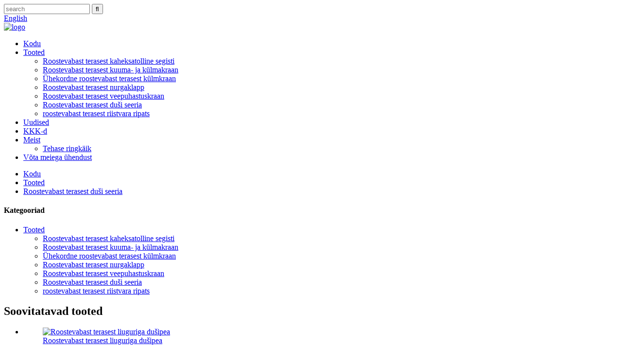

--- FILE ---
content_type: text/html
request_url: http://et.stdbathroom.com/stainless-steel-household-shower-head-set-product/
body_size: 11521
content:
<!DOCTYPE html> <html dir="ltr" lang="en"> <head> <meta charset="UTF-8"/> <title>Hiina roostevabast terasest majapidamisdušipeakomplekti tootja ja tarnija |Stead</title> <meta property="fb:app_id" content="966242223397117" /> <meta http-equiv="Content-Type" content="text/html; charset=UTF-8" /> <meta name="viewport" content="width=device-width,initial-scale=1,minimum-scale=1,maximum-scale=1,user-scalable=no"> <link rel="apple-touch-icon-precomposed" href=""> <meta name="format-detection" content="telephone=no"> <meta name="apple-mobile-web-app-capable" content="yes"> <meta name="apple-mobile-web-app-status-bar-style" content="black"> <meta property="og:url" content="https://www.stdbathroom.com/stainless-steel-household-shower-head-set-product/"/> <meta property="og:title" content="China Stainless Steel Household Shower Head Set Manufacturer and Supplier | Stead" /> <meta property="og:description" content="Parameter    Brand Name SITAIDE   Model Number STD-1003   Material Stainless steel   Place of Origin zhejiang, China   Function Hot Cold Water   Media Water   Spray Type shower headr   After-sale Service Online technical support, Other   Type Modern Basin Designs    CUSTOMIZED SERVICE Tell our cu..."/> <meta property="og:type" content="product"/> <meta property="og:image" content="https://cdn.globalso.com/stdbathroom/Stainless-Steel-Shower-Head.jpg"/> <meta property="og:site_name" content="https://www.stdbathroom.com/"/> <link href="//cdn.globalso.com/stdbathroom/style/global/style.css" rel="stylesheet" onload="this.onload=null;this.rel='stylesheet'"> <link href="//cdn.globalso.com/stdbathroom/style/public/public.css" rel="stylesheet" onload="this.onload=null;this.rel='stylesheet'">   <link rel="shortcut icon" href="https://cdn.globalso.com/stdbathroom/ico.png" /> <meta name="description" itemprop="description" content="Parameeter Kaubamärk SITAIDE Mudelinumber STD-1003 Materjal Roostevaba teras Päritolukoht Zhejiang, Hiina Funktsioon Kuum külm" />  <meta name="keywords" itemprop="keywords" content="tooted, roostevabast terasest duši seeria" />  <link rel="canonical" href="https://www.stdbathroom.com/stainless-steel-household-shower-head-set-product/" /> <link href="//cdn.globalso.com/hide_search.css" rel="stylesheet"/><link href="//www.stdbathroom.com/style/et.html.css" rel="stylesheet"/><link rel="alternate" hreflang="et" href="http://et.stdbathroom.com/" /></head> <body> <header class="head-wrapper">   <div class="tasking"></div>   <section class="topbar">     <div class="layout">       <div class="topr">         <div class="head-search">           <div class="head-search-form">             <form  action="/search.php" method="get">               <input class="search-ipt" type="text" placeholder="search" name="s" id="s" />               <input type="hidden" name="cat" value="490"/>               <input class="search-btn" type="submit" id="searchsubmit" value="&#xf002;" />             </form>           </div>           <span class="search-toggle"></span> </div>         <div class="change-language ensemble">   <div class="change-language-info">     <div class="change-language-title medium-title">        <div class="language-flag language-flag-en"><a href="https://www.stdbathroom.com/"><b class="country-flag"></b><span>English</span> </a></div>        <b class="language-icon"></b>      </div> 	<div class="change-language-cont sub-content">         <div class="empty"></div>     </div>   </div> </div> <!--theme159-->      </div>     </div>   </section>   <section class="head-layout layout">     <div class="logo"><span class="logo-img"><a href="/">             <img src="https://cdn.globalso.com/stdbathroom/logo2.png" alt="logo">             </a></span></div>     <nav class="nav-bar">       <div class="nav-wrap">         <ul class="gm-sep nav">           <li><a href="/">Kodu</a></li> <li class="current-post-ancestor current-menu-parent"><a href="/products/">Tooted</a> <ul class="sub-menu"> 	<li><a href="/stainless-steel-eight-inch-faucet/">Roostevabast terasest kaheksatolline segisti</a></li> 	<li><a href="/stainless-steel-hot-and-cold-faucet/">Roostevabast terasest kuuma- ja külmakraan</a></li> 	<li><a href="/stainless-steel-single-cold-faucet/">Ühekordne roostevabast terasest külmkraan</a></li> 	<li><a href="/stainless-steel-angle-valve/">Roostevabast terasest nurgaklapp</a></li> 	<li><a href="/stainless-steel-water-purifier-faucet/">Roostevabast terasest veepuhastuskraan</a></li> 	<li class="current-post-ancestor current-menu-parent"><a href="/stainless-steel-shower-series/">Roostevabast terasest duši seeria</a></li> 	<li><a href="/stainless-steel-hardware-pendant/">roostevabast terasest riistvara ripats</a></li> </ul> </li> <li><a href="/news/">Uudised</a></li> <li><a href="/faqs/">KKK-d</a></li> <li><a href="/about-us/">Meist</a> <ul class="sub-menu"> 	<li><a href="/factory-tour/">Tehase ringkäik</a></li> </ul> </li> <li><a href="/contact-us/">Võta meiega ühendust</a></li>         </ul>       </div>     </nav>   </section> </header>     	     		<section class="sub-head" style="background-image: url( https://cdn.globalso.com/stdbathroom/ny12.jpg	)">	          <nav class="path-bar">           <ul class="path-nav">              <li> <a itemprop="breadcrumb" href="/">Kodu</a></li><li> <a itemprop="breadcrumb" href="/products/" title="Products">Tooted</a> </li><li> <a itemprop="breadcrumb" href="/stainless-steel-shower-series/" title="Stainless Steel Shower Series">Roostevabast terasest duši seeria</a> </li>          </ul>        </nav>        </section>              <div id="loading"></div>   <section class="layout page_content main_content">     			 <!-- aside begin -->     	 <aside class="aside"> <section class="aside-wrap">            <section class="side-widget">              <div class="side-tit-bar">                 <h4 class="side-tit">Kategooriad</h4>              </div>               <ul class="side-cate">                <li class="current-post-ancestor current-menu-parent"><a href="/products/">Tooted</a> <ul class="sub-menu"> 	<li><a href="/stainless-steel-eight-inch-faucet/">Roostevabast terasest kaheksatolline segisti</a></li> 	<li><a href="/stainless-steel-hot-and-cold-faucet/">Roostevabast terasest kuuma- ja külmakraan</a></li> 	<li><a href="/stainless-steel-single-cold-faucet/">Ühekordne roostevabast terasest külmkraan</a></li> 	<li><a href="/stainless-steel-angle-valve/">Roostevabast terasest nurgaklapp</a></li> 	<li><a href="/stainless-steel-water-purifier-faucet/">Roostevabast terasest veepuhastuskraan</a></li> 	<li class="current-post-ancestor current-menu-parent"><a href="/stainless-steel-shower-series/">Roostevabast terasest duši seeria</a></li> 	<li><a href="/stainless-steel-hardware-pendant/">roostevabast terasest riistvara ripats</a></li> </ul> </li>                 </ul>                 </section>  		  <div class="side-widget">                 <div class="side-tit-bar">                 <h2 class="side-tit">Soovitatavad tooted</h2>                 </div>                 <div class="side-product-items">                 <span  class="btn-prev"></span>          			<div class="items_content">                      <ul class="gm-sep"> <li class="side_product_item"><figure>                              <a  class="item-img" href="/stainless-steel-shower-head-with-slider-4-product/"><img src="https://cdn.globalso.com/stdbathroom/Stainless-steel-rain-shower-head1512-300x300.jpg" alt="Roostevabast terasest liuguriga dušipea"></a>                               <figcaption><a href="/stainless-steel-shower-head-with-slider-4-product/">Roostevabast terasest liuguriga dušipea</a></figcaption>                           </figure>                           </li>                         <li class="side_product_item"><figure>                              <a  class="item-img" href="/stainless-steel-shower-head-with-slider-6-product/"><img src="https://cdn.globalso.com/stdbathroom/Stainless-steel-rain-shower-head14-300x300.jpg" alt="Roostevabast terasest liuguriga dušipea"></a>                               <figcaption><a href="/stainless-steel-shower-head-with-slider-6-product/">Roostevabast terasest liuguriga dušipea</a></figcaption>                           </figure>                           </li>                         <li class="side_product_item"><figure>                              <a  class="item-img" href="/stainless-steel-hot-and-cold-faucet-with-purified-water-product/"><img src="https://cdn.globalso.com/stdbathroom/Hot-And-Cold-Stainless-Steel-Faucet311-300x300.jpg" alt="Roostevabast terasest kuuma ja külma kraan puhastatud veega"></a>                               <figcaption><a href="/stainless-steel-hot-and-cold-faucet-with-purified-water-product/">Roostevabast terasest kuuma ja külma kraan puhastatud veega</a></figcaption>                           </figure>                           </li>                         <li class="side_product_item"><figure>                              <a  class="item-img" href="/stainless-steel-household-shower-head-set-product/"><img src="https://cdn.globalso.com/stdbathroom/Stainless-Steel-Shower-Head-300x300.jpg" alt="Roostevabast terasest majapidamisdušipeakomplekt"></a>                               <figcaption><a href="/stainless-steel-household-shower-head-set-product/">Roostevabast terasest majapidamisdušipeakomplekt</a></figcaption>                           </figure>                           </li>                         <li class="side_product_item"><figure>                              <a  class="item-img" href="/stainless-steel-faucet-with-purifier-product/"><img src="https://cdn.globalso.com/stdbathroom/DSC08306-300x300.jpg" alt="Roostevabast terasest segisti puhastiga"></a>                               <figcaption><a href="/stainless-steel-faucet-with-purifier-product/">Roostevabast terasest segisti puhastiga</a></figcaption>                           </figure>                           </li>                         <li class="side_product_item"><figure>                              <a  class="item-img" href="/stainless-steel-shower-head-with-slider-product/"><img src="https://cdn.globalso.com/stdbathroom/stainless-steel-shower-head-with-slider-300x300.jpg" alt="Roostevabast terasest liuguriga dušipea"></a>                               <figcaption><a href="/stainless-steel-shower-head-with-slider-product/">Roostevabast terasest liuguriga dušipea</a></figcaption>                           </figure>                           </li>                         <li class="side_product_item"><figure>                              <a  class="item-img" href="/single-cold-stainless-steel-kitchen-faucet-product/"><img src="https://cdn.globalso.com/stdbathroom/DSC08264-300x300.jpg" alt="Ühekordne külm roostevabast terasest köögisegisti"></a>                               <figcaption><a href="/single-cold-stainless-steel-kitchen-faucet-product/">Ühekordne külm roostevabast terasest köögisegisti</a></figcaption>                           </figure>                           </li>                         <li class="side_product_item"><figure>                              <a  class="item-img" href="/two-hole-lever-kitchen-stainless-steel-faucet-product/"><img src="https://cdn.globalso.com/stdbathroom/Two-Hole-Lever-Kitchen-Stainless-Steel-Faucet-300x300.jpg" alt="Kahe auguga roostevabast terasest köögisegisti"></a>                               <figcaption><a href="/two-hole-lever-kitchen-stainless-steel-faucet-product/">Kahe auguga roostevabast terasest köögisegisti</a></figcaption>                           </figure>                           </li>                                                                </ul>                  </div>                 <span  class="btn-next"></span>                 </div>             </div> 		   </section> 	  </aside>           <!--// aisde end -->                        <!-- main begin -->            <section class="main" >                   <div class="main-tit-bar">                 <h1 class="title">Roostevabast terasest majapidamisdušipeakomplekt</h1>                             </div>               <!-- product info -->               <section class="product-intro">  <div class="product-view" > <!-- Piliang S--> <!-- Piliang E--> <div class="product-image"><a class="cloud-zoom" id="zoom1" data-zoom="adjustX:0, adjustY:0" href="https://cdn.globalso.com/stdbathroom/Stainless-Steel-Shower-Head.jpg"> <img src="https://cdn.globalso.com/stdbathroom/Stainless-Steel-Shower-Head.jpg" itemprop="image" title="" alt="Roostevabast terasest kodumajapidamises kasutatava dušipeakomplekti esiletõstetud pilt" style="width:100%" /></a> </div>              <div class="image-additional">                 <ul class="image-items">                                        <li  class="image-item  current"><a class="cloud-zoom-gallery item"  href="https://cdn.globalso.com/stdbathroom/Stainless-Steel-Shower-Head.jpg" data-zoom="useZoom:zoom1, smallImage:https://cdn.globalso.com/stdbathroom/Stainless-Steel-Shower-Head.jpg"><img src="https://cdn.globalso.com/stdbathroom/Stainless-Steel-Shower-Head.jpg" alt="Roostevabast terasest majapidamisdušipeakomplekt" /></a></li> 			 </ul>             </div>                           </div>   <section class="product-summary">    <div class="product-meta">                                     <h3>Lühike kirjeldus:</h3> <div></div> <br /> 			 <li><em>Tootenimi:</em>Roostevabast terasest majapidamises kasutatava dušipea komplekt</li> 			 <li><em>Materjal:</em>Roostevaba teras</li> 			 <li><em>Rakendus:</em>Vannituba</li> 			 <li><em>Vannitoa segisti tarviku tüüp:</em>Lükandvardad</li> 			 <li><em>Vannitoa segisti tila funktsioon:</em>Diverteriga</li> 			 <li><em>Vee väljalaske kontrolli meetod:</em>üks käepide ja topeltjuhtimine</li> 			 <li><em>Ülemine pihusti kuju:</em>ümmargune</li> 			 <li><em>Dušiklambri tüüp:</em>tõstetav, pööratav</li> 			 <li><em>Vee väljalaske meetod:</em>pealispihusti, käsidušš, segisti</li> 	</div> <div class="gm-sep product-btn-wrap">     <a href="javascript:" onclick="showMsgPop();" class="email">Saada meile e-kiri</a>     </div>  <div class="share-this"><div class="addthis_sharing_toolbox"></div></div> </section>               </section>                  <section class="tab-content-wrap product-detail">                  <div class="tab-title-bar detail-tabs">                     <h2 class="tab-title title current"><span>Toote üksikasjad</span></h2> 					   		                   	<h2 class="tab-title title"><span>Tootesildid</span></h2>                   </div>                  <section class="tab-panel-wrap">                  <section class="tab-panel disabled entry">                  	                 <section class="tab-panel-content"> 				  				  <div class="fl-builder-content fl-builder-content-1538 fl-builder-content-primary fl-builder-global-templates-locked" data-post-id="1538"><div class="fl-row fl-row-full-width fl-row-bg-none fl-node-64e31d703fa1f" data-node="64e31d703fa1f"> 	<div class="fl-row-content-wrap"> 				<div class="fl-row-content fl-row-full-width fl-node-content"> 		 <div class="fl-col-group fl-node-64e31d7040c8f" data-node="64e31d7040c8f"> 			<div class="fl-col fl-node-64e31d7040e24" data-node="64e31d7040e24" style="width: 100%;"> 	<div class="fl-col-content fl-node-content"> 	<div class="fl-module fl-module-rich-text fl-node-64e31d703f8c3" data-node="64e31d703f8c3" data-animation-delay="0.0"> 	<div class="fl-module-content fl-node-content"> 		<div class="fl-rich-text"> 	<h2>Parameeter</h2> <table border="0" cellspacing="0"> <tbody> <tr> <td nowrap="nowrap">Brändi nimi</td> <td nowrap="nowrap">SITAIDE</td> </tr> <tr> <td nowrap="nowrap">Mudeli number</td> <td nowrap="nowrap">STD-1003</td> </tr> <tr> <td nowrap="nowrap">Materjal</td> <td nowrap="nowrap">Roostevaba teras</td> </tr> <tr> <td nowrap="nowrap">Päritolukoht</td> <td nowrap="nowrap">Zhejiang, Hiina</td> </tr> <tr> <td nowrap="nowrap">Funktsioon</td> <td nowrap="nowrap">Kuum Külm Vesi</td> </tr> <tr> <td nowrap="nowrap">Meedia</td> <td nowrap="nowrap">Vesi</td> </tr> <tr> <td nowrap="nowrap">Pihusti tüüp</td> <td nowrap="nowrap">dušipea</td> </tr> <tr> <td nowrap="nowrap">Müügijärgne teenindus</td> <td nowrap="nowrap">Veebi tehniline tugi, muu</td> </tr> <tr> <td nowrap="nowrap">Tüüp</td> <td nowrap="nowrap">Kaasaegsed basseini kujundused</td> </tr> </tbody> </table> </div>	</div> </div>	</div> </div>	</div> 		</div> 	</div> </div><div class="fl-row fl-row-full-width fl-row-bg-none fl-node-64e31dea59979" data-node="64e31dea59979"> 	<div class="fl-row-content-wrap"> 				<div class="fl-row-content fl-row-full-width fl-node-content"> 		 <div class="fl-col-group fl-node-64e31dea5b531" data-node="64e31dea5b531"> 			<div class="fl-col fl-node-64e31dea5b6de fl-col-has-cols" data-node="64e31dea5b6de" style="width: 100%;"> 	<div class="fl-col-content fl-node-content"> 	<div class="fl-module fl-module-rich-text fl-node-64e31dea597dd" data-node="64e31dea597dd" data-animation-delay="0.0"> 	<div class="fl-module-content fl-node-content"> 		<div class="fl-rich-text"> 	<h2>KOHANDATUD TEENUS</h2> <p>Rääkige meie klienditeenindusele, milliseid värve vajate<br />(PVD / PLATING), OEM-i kohandamine</p> </div>	</div> </div><div class="fl-module fl-module-photo fl-node-6502dfa4a6219" data-node="6502dfa4a6219" data-animation-delay="0.0"> 	<div class="fl-module-content fl-node-content"> 		<div class="fl-photo fl-photo-align-center" itemscope itemtype="http://schema.org/ImageObject"> 	<div class="fl-photo-content fl-photo-img-jpg"> 				<img class="fl-photo-img wp-image-1529" src="//www.stdbathroom.com/uploads/22211.jpg" alt="22211" itemprop="image"  /> 		     			</div> 	</div>	</div> </div> <div class="fl-col-group fl-node-6502da32f0e1a fl-col-group-nested" data-node="6502da32f0e1a"> 			<div class="fl-col fl-node-6502da32f117e fl-col-small" data-node="6502da32f117e" style="width: 33.33%;"> 	<div class="fl-col-content fl-node-content"> 	<div class="fl-module fl-module-heading fl-node-6502dfeb7eb85" data-node="6502dfeb7eb85" data-animation-delay="0.0"> 	<div class="fl-module-content fl-node-content"> 		<h3 class="fl-heading"> 		<span class="fl-heading-text">Ülemine pihustatud vihmadušš</span> 	</h3>	</div> </div>	</div> </div>			<div class="fl-col fl-node-6502da32f11c2 fl-col-small" data-node="6502da32f11c2" style="width: 33.33%;"> 	<div class="fl-col-content fl-node-content"> 	<div class="fl-module fl-module-heading fl-node-6502e050b34a0" data-node="6502e050b34a0" data-animation-delay="0.0"> 	<div class="fl-module-content fl-node-content"> 		<h3 class="fl-heading"> 		<span class="fl-heading-text">käsidušš</span> 	</h3>	</div> </div>	</div> </div>			<div class="fl-col fl-node-6502da32f1203 fl-col-small" data-node="6502da32f1203" style="width: 33.33%;"> 	<div class="fl-col-content fl-node-content"> 	<div class="fl-module fl-module-heading fl-node-6502e068ed85f" data-node="6502e068ed85f" data-animation-delay="0.0"> 	<div class="fl-module-content fl-node-content"> 		<h3 class="fl-heading"> 		<span class="fl-heading-text">Vett tuleb kraanist välja</span> 	</h3>	</div> </div>	</div> </div>	</div>  <div class="fl-col-group fl-node-65040c3698c2e fl-col-group-nested" data-node="65040c3698c2e"> 			<div class="fl-col fl-node-65040c3698f76" data-node="65040c3698f76" style="width: 100%;"> 	<div class="fl-col-content fl-node-content"> 	<div class="fl-module fl-module-rich-text fl-node-65041fe6b45a9" data-node="65041fe6b45a9" data-animation-delay="0.0"> 	<div class="fl-module-content fl-node-content"> 		<div class="fl-rich-text"> 	<h2>Detail</h2> </div>	</div> </div><div class="fl-module fl-module-photo fl-node-65040c3ad8475" data-node="65040c3ad8475" data-animation-delay="0.0"> 	<div class="fl-module-content fl-node-content"> 		<div class="fl-photo fl-photo-align-center" itemscope itemtype="http://schema.org/ImageObject"> 	<div class="fl-photo-content fl-photo-img-jpg"> 				<img class="fl-photo-img wp-image-1543" src="//www.stdbathroom.com/uploads/Stainless-Steel-Shower-Head-Set2.jpg" alt="Roostevabast terasest dušipeakomplekt 2" itemprop="image"  /> 		     			</div> 	</div>	</div> </div>	</div> </div>	</div> 	</div> </div>	</div> 		</div> 	</div> </div><div class="fl-row fl-row-full-width fl-row-bg-none fl-node-64e31e825b471" data-node="64e31e825b471"> 	<div class="fl-row-content-wrap"> 				<div class="fl-row-content fl-row-full-width fl-node-content"> 		 <div class="fl-col-group fl-node-64e31e825de3f" data-node="64e31e825de3f"> 			<div class="fl-col fl-node-64e31e825e007" data-node="64e31e825e007" style="width: 100%;"> 	<div class="fl-col-content fl-node-content"> 	<div class="fl-module fl-module-rich-text fl-node-64e31e825b267" data-node="64e31e825b267" data-animation-delay="0.0"> 	<div class="fl-module-content fl-node-content"> 		<div class="fl-rich-text"> 	<p>Köögi roostevabast terasest joogisegisti omadused:</p> <p><strong>1.. Ülemise juga korduv dušš:</strong>Tagab tugeva veevoolu mugavaks dušikogemuseks.<br /> <strong>2. Lekke- ja lekkekindel keraamiline klapi südamik:</strong>Tagab vastupidavuse ja väldib lekkeid.<br /> <strong>3. Multifunktsionaalne vee väljalaskeava:</strong>Võimaldab reguleeritavaid veevoolurežiime erinevate vajaduste rahuldamiseks.<br /> <strong>4. Tugevdatud pihuarvuti/ülemine pihusti:</strong>Lülitage mugavalt ühe nupuga erinevate vee väljalaskeavade vahel.<br /> <strong>5. Ühe nupuga ümberlülitamine:</strong>Lülitage veepihustusrežiimide vahel hõlpsalt ühe puudutusega.<br /> <strong>6. Lihtne kasutada:</strong>Lihtne paigaldus, sobib erinevatele duširuumidele, et saaksite probleemivaba kogemuse.<br /> <strong>7.304 roostevabast terasest konstruktsioon:</strong>Valmistatud kvaliteetsest roostevabast terasest, tagades kauakestva ilu ja roostekindluse.<br /> <strong>8. Pehme vee väljalaskeava kärgstruktuuriga vahuga:</strong>Tagab õrna ja mugava vanniskäigu.</p> <p>Meie suurepäraste omadustega ning kvaliteedile ja kasutuskogemusele keskendunud roostevabast terasest dušipeakomplekt on ideaalne valik teie koduse dušivarustuse uuendamiseks.</p> </div>	</div> </div>	</div> </div>	</div> 		</div> 	</div> </div><div class="fl-row fl-row-full-width fl-row-bg-none fl-node-64e31ecac3673" data-node="64e31ecac3673"> 	<div class="fl-row-content-wrap"> 				<div class="fl-row-content fl-row-full-width fl-node-content"> 		 <div class="fl-col-group fl-node-64e31ecac66de" data-node="64e31ecac66de"> 			<div class="fl-col fl-node-64e31ecac68d6" data-node="64e31ecac68d6" style="width: 100%;"> 	<div class="fl-col-content fl-node-content"> 	<div class="fl-module fl-module-rich-text fl-node-650448e1e05f6" data-node="650448e1e05f6" data-animation-delay="0.0"> 	<div class="fl-module-content fl-node-content"> 		<div class="fl-rich-text"> 	<h2>Tootmisprotsess</h2> </div>	</div> </div><div class="fl-module fl-module-photo fl-node-64e31ecac3431" data-node="64e31ecac3431" data-animation-delay="0.0"> 	<div class="fl-module-content fl-node-content"> 		<div class="fl-photo fl-photo-align-center" itemscope itemtype="http://schema.org/ImageObject"> 	<div class="fl-photo-content fl-photo-img-jpg"> 				<img class="fl-photo-img wp-image-1479" src="//www.stdbathroom.com/uploads/42.jpg" alt="4" itemprop="image"  /> 		     			</div> 	</div>	</div> </div><div class="fl-module fl-module-rich-text fl-node-65041fb360576" data-node="65041fb360576" data-animation-delay="0.0"> 	<div class="fl-module-content fl-node-content"> 		<div class="fl-rich-text"> 	<h2>Meie tehas</h2> </div>	</div> </div><div class="fl-module fl-module-photo fl-node-64e31f0d76bd3" data-node="64e31f0d76bd3" data-animation-delay="0.0"> 	<div class="fl-module-content fl-node-content"> 		<div class="fl-photo fl-photo-align-center" itemscope itemtype="http://schema.org/ImageObject"> 	<div class="fl-photo-content fl-photo-img-jpg"> 				<img class="fl-photo-img wp-image-1482" src="//www.stdbathroom.com/uploads/P211.jpg" alt="P21" itemprop="image"  /> 		     			</div> 	</div>	</div> </div><div class="fl-module fl-module-rich-text fl-node-650448dd7909d" data-node="650448dd7909d" data-animation-delay="0.0"> 	<div class="fl-module-content fl-node-content"> 		<div class="fl-rich-text"> 	<h2>Näitus</h2> </div>	</div> </div><div class="fl-module fl-module-photo fl-node-64e31f2614a9a" data-node="64e31f2614a9a" data-animation-delay="0.0"> 	<div class="fl-module-content fl-node-content"> 		<div class="fl-photo fl-photo-align-center" itemscope itemtype="http://schema.org/ImageObject"> 	<div class="fl-photo-content fl-photo-img-jpg"> 				<img class="fl-photo-img wp-image-2296" src="//www.stdbathroom.com/uploads/STD1.jpg" alt="STD1" itemprop="image"  /> 		     			</div> 	</div>	</div> </div>	</div> </div>	</div> 		</div> 	</div> </div></div><!--<div id="downaspdf">                     <a title="Download this Product as PDF" href="/downloadpdf.php?id=1538" rel="external nofollow"><span>Download as PDF</span></a>                 </div>-->  <div class="clear"></div>  	  <!--<hr>--> <li><b>Eelmine:</b> <a href="/12-90stainless-steel-angle-valve-product/" rel="prev">1/2 90° roostevabast terasest nurkventiilid</a></li> <li><b>Järgmine:</b> <a href="/stainless-steel-drinking-water-faucet-for-kitchen-product/" rel="next">Roostevabast terasest joogiveesegisti köögis</a></li> <hr>	                  </section> 				                    </section> 				  				    				  				                  <section class="tab-panel disabled entry">                 	<section class="tab-panel-content">                  	</section>                  </section> 				   	  				                 </section>  </section>	                			    		  			  			     <section id="send-email" class="inquiry-form-wrap ct-inquiry-form"><script type="text/javascript" src="//www.globalso.site/form.js"></script></section> <div class="goods-may-like">                        <div class="goods-title-bar"><h2 class="title">SEOTUD TOOTED</h2></div>                       <ul class="goods-items"> 	 	 	 		 	                     <li class="product-item">                           <figure class="item-wrap">                          <a href="/stainless-steel-faucet-with-purifier-product/" title="Stainless Steel Faucet With Purifier" class="item-img"><img src="https://cdn.globalso.com/stdbathroom/DSC08306.jpg" alt="Roostevabast terasest segisti puhastiga"></a>                             <figcaption class="item-info"><h3 class="item-title"><a href="/stainless-steel-faucet-with-purifier-product/" title="Stainless Steel Faucet With Purifier">Roostevabast terasest segisti puhastiga</a></h3></figcaption>                             </figure>                         </li>    	 		 	                     <li class="product-item">                           <figure class="item-wrap">                          <a href="/stainless-steel-pull-out-hot-and-cold-faucet-product/" title="Stainless Steel Pull Out Hot And Cold Faucet" class="item-img"><img src="https://cdn.globalso.com/stdbathroom/Stainless-steel-basin-faucet411.jpg" alt="Roostevabast terasest väljatõmmatav kuuma ja külma kraan"></a>                             <figcaption class="item-info"><h3 class="item-title"><a href="/stainless-steel-pull-out-hot-and-cold-faucet-product/" title="Stainless Steel Pull Out Hot And Cold Faucet">Roostevabast terasest väljatõmmatav kuuma ja külma kraan</a></h3></figcaption>                             </figure>                         </li>    	 		 	                     <li class="product-item">                           <figure class="item-wrap">                          <a href="/stainless-steel-sink-faucets-with-hot-and-cold-product/" title="Stainless steel sink faucets with Hot And Cold" class="item-img"><img src="https://cdn.globalso.com/stdbathroom/Hot-And-Cold-Stainless-Steel-Faucet151.jpg" alt="Roostevabast terasest valamusegistid kuuma ja külmaga"></a>                             <figcaption class="item-info"><h3 class="item-title"><a href="/stainless-steel-sink-faucets-with-hot-and-cold-product/" title="Stainless steel sink faucets with Hot And Cold">Roostevabast terasest valamusegistid kuuma ja külmaga</a></h3></figcaption>                             </figure>                         </li>    	 		 	                     <li class="product-item">                           <figure class="item-wrap">                          <a href="/stainless-steel-toilet-angle-valves-product/" title="Stainless Steel Toilet Angle Valves" class="item-img"><img src="https://cdn.globalso.com/stdbathroom/2dabb7e1.jpg" alt="Roostevabast terasest WC nurgaklapid"></a>                             <figcaption class="item-info"><h3 class="item-title"><a href="/stainless-steel-toilet-angle-valves-product/" title="Stainless Steel Toilet Angle Valves">Roostevabast terasest WC nurgaklapid</a></h3></figcaption>                             </figure>                         </li>    	 		 	                     <li class="product-item">                           <figure class="item-wrap">                          <a href="/stainless-steel-pull-out-basin-faucet-product/" title="Stainless Steel Pull-Out Basin Faucet" class="item-img"><img src="https://cdn.globalso.com/stdbathroom/Stainless-steel-basin-faucet4.jpg" alt="Roostevabast terasest väljatõmmatav kraanikauss"></a>                             <figcaption class="item-info"><h3 class="item-title"><a href="/stainless-steel-pull-out-basin-faucet-product/" title="Stainless Steel Pull-Out Basin Faucet">Roostevabast terasest väljatõmmatav kraanikauss</a></h3></figcaption>                             </figure>                         </li>    	 		 	                     <li class="product-item">                           <figure class="item-wrap">                          <a href="/stainless-steel-90-leather-tube-joint-product/" title="Stainless Steel 90° Leather Tube Joint" class="item-img"><img src="https://cdn.globalso.com/stdbathroom/dd4d9e2e.jpg" alt="Roostevabast terasest 90° nahast toruliitmik"></a>                             <figcaption class="item-info"><h3 class="item-title"><a href="/stainless-steel-90-leather-tube-joint-product/" title="Stainless Steel 90° Leather Tube Joint">Roostevabast terasest 90° nahast toruliitmik</a></h3></figcaption>                             </figure>                         </li>    		         </ul>          </div>                  </section>                 </section>            <!--// main end -->            <div class="clear"></div>                  <footer class="foot-wrapper">         <section class="foot-items" style="background-image: url( https://cdn.globalso.com/stdbathroom/banner34.jpg	)">             <div class="layout">                 <div class="foot-item foot-item-info">                     <h2 class="foot-tit">Teave</h2>                     <div class="foot-cont">                         <ul class="foot-txt-list">                            <li><a href="/about-us/">Meist</a></li> <li><a href="/contact-us/">Võta meiega ühendust</a></li> <li><a href="/faqs/">KKK-d</a></li>                         </ul>                     </div>                 </div>                 <div class="foot-item foot-item-contact">                     <h2 class="foot-tit">Võta meiega ühendust</h2>                     <div class="foot-cont">                         <ul class="contact-list">                                     					<li>Nr 5 Qingchun West Road, Zhongshani tööstuspiirkond, Chumeni linn, Yuhuani linn, Taizhou linn</li>                            <li><a class="link" href="mailto:ran123@stdbathroom.com">ran123@stdbathroom.com</a></li>                            <li class="foot_tel">                                  <span class="has-mobile-link">+86 13989667168<a class="link" href="tel:+86 13989667168"></a></span>                                                         </li>                         </ul>                     </div>                 </div>                 <div class="foot-item foot-item-follow">                     <h2 class="foot-tit">Järgne meile</h2>                     <div class="foot-cont">                         <ul class="social-list">                                                         <li><a target="_blank" rel="nofollow" href="javascript:">     <i class="sc-ico">         <img src="https://cdn.globalso.com/stdbathroom/sns01.png" alt="Facebook"></i>         <span class="sc-txt">Facebook</span></a></li> <li><a target="_blank" rel="nofollow" href="javascript:">     <i class="sc-ico">         <img src="https://cdn.globalso.com/stdbathroom/sns02.png" alt="Twitter"></i>         <span class="sc-txt">Twitter</span></a></li> <li><a target="_blank" rel="nofollow" href="javascript:">     <i class="sc-ico">         <img src="https://cdn.globalso.com/stdbathroom/sns03.png" alt="Linkedin"></i>         <span class="sc-txt">Linkedin</span></a></li>                         </ul>                     </div>                 </div>                 <div class="foot-item foot-item-inquiry">                     <h2 class="foot-tit">Infoleht</h2>                     <div class="foot-cont">                         <div class="subscribe">                             <div class="txt">Kui soovite küsida meie toodete või hinnakirja kohta, jätke meile oma e-kiri ja me võtame teiega ühendust 24 tunni jooksul.</div>                             <div class="gd-btn-box">                                 <span class="gd-btn button email inquiryfoot" onclick="showMsgPop();">Küsige kohe</span>                             </div>                         </div>                     </div>                 </div>             </div>                     <section class="foot-bar">             <div class="layout">                 <div class="copyright">© Autoriõigus - 2010-2024 : Kõik õigused kaitstud.<script type="text/javascript" src="//www.globalso.site/livechat.js"></script>                <br><a href="/sitemap.xml">Saidikaart</a> - <a href="/">AMP Mobile</a> <br><a href='/stainless-steel-pull-kitchen-faucet/' title='Stainless Steel Pull Kitchen Faucet'>Roostevabast terasest tõmmatav köögisegisti</a>,  <a href='/stainless-steel-single-kitchen-faucet/' title='Stainless Steel Single Kitchen Faucet'>Ühekordne roostevabast terasest köögisegisti</a>,  <a href='/stainless-steel-cold-basin-faucet/' title='Stainless Steel Cold Basin Faucet'>Roostevabast terasest külmakausi segisti</a>,  <a href='/stainless-steel-kitchen-faucet/' title='Stainless Steel Kitchen Faucet'>Roostevabast terasest köögisegisti</a>,  <a href='/stainless-steel-cold-kitchen-faucet/' title='Stainless Steel Cold Kitchen Faucet'>Roostevabast terasest külm köögisegisti</a>,  <a href='/stainless-steel-faucet/' title='Stainless Steel Faucet'>Roostevabast terasest segisti</a>,                 </div>              </div>         </section>         </section>      </footer>                                                                  <aside class="scrollsidebar" id="scrollsidebar">    <section class="side_content">     <div class="side_list">     	<header class="hd"><img src="//cdn.globalso.com/title_pic.png" alt="Interneti-päring"/></header>         <div class="cont"> 		<li><a class="email" href="javascript:" onclick="showMsgPop();">Saada email</a></li>  	     </div> 		                       <div class="side_title"><a  class="close_btn"><span>x</span></a></div>     </div>   </section>   <div class="show_btn"></div> </aside>             <section class="inquiry-pop-bd">            <section class="inquiry-pop">                 <i class="ico-close-pop" onclick="hideMsgPop();"></i>  <script type="text/javascript" src="//www.globalso.site/form.js"></script>            </section> </section> <script type="text/javascript" src="//cdn.globalso.com/stdbathroom/style/global/js/jquery.min.js"></script> <script type="text/javascript" src="//cdn.globalso.com/stdbathroom/style/global/js/common.js"></script> <script type="text/javascript" src="//cdn.globalso.com/stdbathroom/style/public/public.js"></script> <!--[if lt IE 9]> <script src="//cdn.globalso.com/stdbathroom/style/global/js/html5.js"></script> <![endif]--> <script>
function getCookie(name) {
    var arg = name + "=";
    var alen = arg.length;
    var clen = document.cookie.length;
    var i = 0;
    while (i < clen) {
        var j = i + alen;
        if (document.cookie.substring(i, j) == arg) return getCookieVal(j);
        i = document.cookie.indexOf(" ", i) + 1;
        if (i == 0) break;
    }
    return null;
}
function setCookie(name, value) {
    var expDate = new Date();
    var argv = setCookie.arguments;
    var argc = setCookie.arguments.length;
    var expires = (argc > 2) ? argv[2] : null;
    var path = (argc > 3) ? argv[3] : null;
    var domain = (argc > 4) ? argv[4] : null;
    var secure = (argc > 5) ? argv[5] : false;
    if (expires != null) {
        expDate.setTime(expDate.getTime() + expires);
    }
    document.cookie = name + "=" + escape(value) + ((expires == null) ? "": ("; expires=" + expDate.toUTCString())) + ((path == null) ? "": ("; path=" + path)) + ((domain == null) ? "": ("; domain=" + domain)) + ((secure == true) ? "; secure": "");
}
function getCookieVal(offset) {
    var endstr = document.cookie.indexOf(";", offset);
    if (endstr == -1) endstr = document.cookie.length;
    return unescape(document.cookie.substring(offset, endstr));
}

var firstshow = 0;
var cfstatshowcookie = getCookie('easyiit_stats');
if (cfstatshowcookie != 1) {
    a = new Date();
    h = a.getHours();
    m = a.getMinutes();
    s = a.getSeconds();
    sparetime = 1000 * 60 * 60 * 24 * 1 - (h * 3600 + m * 60 + s) * 1000 - 1;
    setCookie('easyiit_stats', 1, sparetime, '/');
    firstshow = 1;
}
if (!navigator.cookieEnabled) {
    firstshow = 0;
}
var referrer = escape(document.referrer);
var currweb = escape(location.href);
var screenwidth = screen.width;
var screenheight = screen.height;
var screencolordepth = screen.colorDepth;
$(function($){
   $.get("https://www.stdbathroom.com/statistic.php", { action:'stats_init', assort:0, referrer:referrer, currweb:currweb , firstshow:firstshow ,screenwidth:screenwidth, screenheight: screenheight, screencolordepth: screencolordepth, ranstr: Math.random()},function(data){}, "json");
			
});
</script> <script type="text/javascript">

if(typeof jQuery == 'undefined' || typeof jQuery.fn.on == 'undefined') {
	document.write('<script src="https://www.stdbathroom.com/wp-content/plugins/bb-plugin/js/jquery.js"><\/script>');
	document.write('<script src="https://www.stdbathroom.com/wp-content/plugins/bb-plugin/js/jquery.migrate.min.js"><\/script>');
}

</script><ul class="prisna-wp-translate-seo" id="prisna-translator-seo"><li class="language-flag language-flag-en"><a href="https://www.stdbathroom.com/stainless-steel-household-shower-head-set-product/" title="English" target="_blank"><b class="country-flag"></b><span>English</span></a></li><li class="language-flag language-flag-fr"><a href="http://fr.stdbathroom.com/stainless-steel-household-shower-head-set-product/" title="French" target="_blank"><b class="country-flag"></b><span>French</span></a></li><li class="language-flag language-flag-de"><a href="http://de.stdbathroom.com/stainless-steel-household-shower-head-set-product/" title="German" target="_blank"><b class="country-flag"></b><span>German</span></a></li><li class="language-flag language-flag-pt"><a href="http://pt.stdbathroom.com/stainless-steel-household-shower-head-set-product/" title="Portuguese" target="_blank"><b class="country-flag"></b><span>Portuguese</span></a></li><li class="language-flag language-flag-es"><a href="http://es.stdbathroom.com/stainless-steel-household-shower-head-set-product/" title="Spanish" target="_blank"><b class="country-flag"></b><span>Spanish</span></a></li><li class="language-flag language-flag-ru"><a href="http://ru.stdbathroom.com/stainless-steel-household-shower-head-set-product/" title="Russian" target="_blank"><b class="country-flag"></b><span>Russian</span></a></li><li class="language-flag language-flag-ja"><a href="http://ja.stdbathroom.com/stainless-steel-household-shower-head-set-product/" title="Japanese" target="_blank"><b class="country-flag"></b><span>Japanese</span></a></li><li class="language-flag language-flag-ko"><a href="http://ko.stdbathroom.com/stainless-steel-household-shower-head-set-product/" title="Korean" target="_blank"><b class="country-flag"></b><span>Korean</span></a></li><li class="language-flag language-flag-ar"><a href="http://ar.stdbathroom.com/stainless-steel-household-shower-head-set-product/" title="Arabic" target="_blank"><b class="country-flag"></b><span>Arabic</span></a></li><li class="language-flag language-flag-ga"><a href="http://ga.stdbathroom.com/stainless-steel-household-shower-head-set-product/" title="Irish" target="_blank"><b class="country-flag"></b><span>Irish</span></a></li><li class="language-flag language-flag-el"><a href="http://el.stdbathroom.com/stainless-steel-household-shower-head-set-product/" title="Greek" target="_blank"><b class="country-flag"></b><span>Greek</span></a></li><li class="language-flag language-flag-tr"><a href="http://tr.stdbathroom.com/stainless-steel-household-shower-head-set-product/" title="Turkish" target="_blank"><b class="country-flag"></b><span>Turkish</span></a></li><li class="language-flag language-flag-it"><a href="http://it.stdbathroom.com/stainless-steel-household-shower-head-set-product/" title="Italian" target="_blank"><b class="country-flag"></b><span>Italian</span></a></li><li class="language-flag language-flag-da"><a href="http://da.stdbathroom.com/stainless-steel-household-shower-head-set-product/" title="Danish" target="_blank"><b class="country-flag"></b><span>Danish</span></a></li><li class="language-flag language-flag-ro"><a href="http://ro.stdbathroom.com/stainless-steel-household-shower-head-set-product/" title="Romanian" target="_blank"><b class="country-flag"></b><span>Romanian</span></a></li><li class="language-flag language-flag-id"><a href="http://id.stdbathroom.com/stainless-steel-household-shower-head-set-product/" title="Indonesian" target="_blank"><b class="country-flag"></b><span>Indonesian</span></a></li><li class="language-flag language-flag-cs"><a href="http://cs.stdbathroom.com/stainless-steel-household-shower-head-set-product/" title="Czech" target="_blank"><b class="country-flag"></b><span>Czech</span></a></li><li class="language-flag language-flag-af"><a href="http://af.stdbathroom.com/stainless-steel-household-shower-head-set-product/" title="Afrikaans" target="_blank"><b class="country-flag"></b><span>Afrikaans</span></a></li><li class="language-flag language-flag-sv"><a href="http://sv.stdbathroom.com/stainless-steel-household-shower-head-set-product/" title="Swedish" target="_blank"><b class="country-flag"></b><span>Swedish</span></a></li><li class="language-flag language-flag-pl"><a href="http://pl.stdbathroom.com/stainless-steel-household-shower-head-set-product/" title="Polish" target="_blank"><b class="country-flag"></b><span>Polish</span></a></li><li class="language-flag language-flag-eu"><a href="http://eu.stdbathroom.com/stainless-steel-household-shower-head-set-product/" title="Basque" target="_blank"><b class="country-flag"></b><span>Basque</span></a></li><li class="language-flag language-flag-ca"><a href="http://ca.stdbathroom.com/stainless-steel-household-shower-head-set-product/" title="Catalan" target="_blank"><b class="country-flag"></b><span>Catalan</span></a></li><li class="language-flag language-flag-eo"><a href="http://eo.stdbathroom.com/stainless-steel-household-shower-head-set-product/" title="Esperanto" target="_blank"><b class="country-flag"></b><span>Esperanto</span></a></li><li class="language-flag language-flag-hi"><a href="http://hi.stdbathroom.com/stainless-steel-household-shower-head-set-product/" title="Hindi" target="_blank"><b class="country-flag"></b><span>Hindi</span></a></li><li class="language-flag language-flag-lo"><a href="http://lo.stdbathroom.com/stainless-steel-household-shower-head-set-product/" title="Lao" target="_blank"><b class="country-flag"></b><span>Lao</span></a></li><li class="language-flag language-flag-sq"><a href="http://sq.stdbathroom.com/stainless-steel-household-shower-head-set-product/" title="Albanian" target="_blank"><b class="country-flag"></b><span>Albanian</span></a></li><li class="language-flag language-flag-am"><a href="http://am.stdbathroom.com/stainless-steel-household-shower-head-set-product/" title="Amharic" target="_blank"><b class="country-flag"></b><span>Amharic</span></a></li><li class="language-flag language-flag-hy"><a href="http://hy.stdbathroom.com/stainless-steel-household-shower-head-set-product/" title="Armenian" target="_blank"><b class="country-flag"></b><span>Armenian</span></a></li><li class="language-flag language-flag-az"><a href="http://az.stdbathroom.com/stainless-steel-household-shower-head-set-product/" title="Azerbaijani" target="_blank"><b class="country-flag"></b><span>Azerbaijani</span></a></li><li class="language-flag language-flag-be"><a href="http://be.stdbathroom.com/stainless-steel-household-shower-head-set-product/" title="Belarusian" target="_blank"><b class="country-flag"></b><span>Belarusian</span></a></li><li class="language-flag language-flag-bn"><a href="http://bn.stdbathroom.com/stainless-steel-household-shower-head-set-product/" title="Bengali" target="_blank"><b class="country-flag"></b><span>Bengali</span></a></li><li class="language-flag language-flag-bs"><a href="http://bs.stdbathroom.com/stainless-steel-household-shower-head-set-product/" title="Bosnian" target="_blank"><b class="country-flag"></b><span>Bosnian</span></a></li><li class="language-flag language-flag-bg"><a href="http://bg.stdbathroom.com/stainless-steel-household-shower-head-set-product/" title="Bulgarian" target="_blank"><b class="country-flag"></b><span>Bulgarian</span></a></li><li class="language-flag language-flag-ceb"><a href="http://ceb.stdbathroom.com/stainless-steel-household-shower-head-set-product/" title="Cebuano" target="_blank"><b class="country-flag"></b><span>Cebuano</span></a></li><li class="language-flag language-flag-ny"><a href="http://ny.stdbathroom.com/stainless-steel-household-shower-head-set-product/" title="Chichewa" target="_blank"><b class="country-flag"></b><span>Chichewa</span></a></li><li class="language-flag language-flag-co"><a href="http://co.stdbathroom.com/stainless-steel-household-shower-head-set-product/" title="Corsican" target="_blank"><b class="country-flag"></b><span>Corsican</span></a></li><li class="language-flag language-flag-hr"><a href="http://hr.stdbathroom.com/stainless-steel-household-shower-head-set-product/" title="Croatian" target="_blank"><b class="country-flag"></b><span>Croatian</span></a></li><li class="language-flag language-flag-nl"><a href="http://nl.stdbathroom.com/stainless-steel-household-shower-head-set-product/" title="Dutch" target="_blank"><b class="country-flag"></b><span>Dutch</span></a></li><li class="language-flag language-flag-et"><a href="http://et.stdbathroom.com/stainless-steel-household-shower-head-set-product/" title="Estonian" target="_blank"><b class="country-flag"></b><span>Estonian</span></a></li><li class="language-flag language-flag-tl"><a href="http://tl.stdbathroom.com/stainless-steel-household-shower-head-set-product/" title="Filipino" target="_blank"><b class="country-flag"></b><span>Filipino</span></a></li><li class="language-flag language-flag-fi"><a href="http://fi.stdbathroom.com/stainless-steel-household-shower-head-set-product/" title="Finnish" target="_blank"><b class="country-flag"></b><span>Finnish</span></a></li><li class="language-flag language-flag-fy"><a href="http://fy.stdbathroom.com/stainless-steel-household-shower-head-set-product/" title="Frisian" target="_blank"><b class="country-flag"></b><span>Frisian</span></a></li><li class="language-flag language-flag-gl"><a href="http://gl.stdbathroom.com/stainless-steel-household-shower-head-set-product/" title="Galician" target="_blank"><b class="country-flag"></b><span>Galician</span></a></li><li class="language-flag language-flag-ka"><a href="http://ka.stdbathroom.com/stainless-steel-household-shower-head-set-product/" title="Georgian" target="_blank"><b class="country-flag"></b><span>Georgian</span></a></li><li class="language-flag language-flag-gu"><a href="http://gu.stdbathroom.com/stainless-steel-household-shower-head-set-product/" title="Gujarati" target="_blank"><b class="country-flag"></b><span>Gujarati</span></a></li><li class="language-flag language-flag-ht"><a href="http://ht.stdbathroom.com/stainless-steel-household-shower-head-set-product/" title="Haitian" target="_blank"><b class="country-flag"></b><span>Haitian</span></a></li><li class="language-flag language-flag-ha"><a href="http://ha.stdbathroom.com/stainless-steel-household-shower-head-set-product/" title="Hausa" target="_blank"><b class="country-flag"></b><span>Hausa</span></a></li><li class="language-flag language-flag-haw"><a href="http://haw.stdbathroom.com/stainless-steel-household-shower-head-set-product/" title="Hawaiian" target="_blank"><b class="country-flag"></b><span>Hawaiian</span></a></li><li class="language-flag language-flag-iw"><a href="http://iw.stdbathroom.com/stainless-steel-household-shower-head-set-product/" title="Hebrew" target="_blank"><b class="country-flag"></b><span>Hebrew</span></a></li><li class="language-flag language-flag-hmn"><a href="http://hmn.stdbathroom.com/stainless-steel-household-shower-head-set-product/" title="Hmong" target="_blank"><b class="country-flag"></b><span>Hmong</span></a></li><li class="language-flag language-flag-hu"><a href="http://hu.stdbathroom.com/stainless-steel-household-shower-head-set-product/" title="Hungarian" target="_blank"><b class="country-flag"></b><span>Hungarian</span></a></li><li class="language-flag language-flag-is"><a href="http://is.stdbathroom.com/stainless-steel-household-shower-head-set-product/" title="Icelandic" target="_blank"><b class="country-flag"></b><span>Icelandic</span></a></li><li class="language-flag language-flag-ig"><a href="http://ig.stdbathroom.com/stainless-steel-household-shower-head-set-product/" title="Igbo" target="_blank"><b class="country-flag"></b><span>Igbo</span></a></li><li class="language-flag language-flag-jw"><a href="http://jw.stdbathroom.com/stainless-steel-household-shower-head-set-product/" title="Javanese" target="_blank"><b class="country-flag"></b><span>Javanese</span></a></li><li class="language-flag language-flag-kn"><a href="http://kn.stdbathroom.com/stainless-steel-household-shower-head-set-product/" title="Kannada" target="_blank"><b class="country-flag"></b><span>Kannada</span></a></li><li class="language-flag language-flag-kk"><a href="http://kk.stdbathroom.com/stainless-steel-household-shower-head-set-product/" title="Kazakh" target="_blank"><b class="country-flag"></b><span>Kazakh</span></a></li><li class="language-flag language-flag-km"><a href="http://km.stdbathroom.com/stainless-steel-household-shower-head-set-product/" title="Khmer" target="_blank"><b class="country-flag"></b><span>Khmer</span></a></li><li class="language-flag language-flag-ku"><a href="http://ku.stdbathroom.com/stainless-steel-household-shower-head-set-product/" title="Kurdish" target="_blank"><b class="country-flag"></b><span>Kurdish</span></a></li><li class="language-flag language-flag-ky"><a href="http://ky.stdbathroom.com/stainless-steel-household-shower-head-set-product/" title="Kyrgyz" target="_blank"><b class="country-flag"></b><span>Kyrgyz</span></a></li><li class="language-flag language-flag-la"><a href="http://la.stdbathroom.com/stainless-steel-household-shower-head-set-product/" title="Latin" target="_blank"><b class="country-flag"></b><span>Latin</span></a></li><li class="language-flag language-flag-lv"><a href="http://lv.stdbathroom.com/stainless-steel-household-shower-head-set-product/" title="Latvian" target="_blank"><b class="country-flag"></b><span>Latvian</span></a></li><li class="language-flag language-flag-lt"><a href="http://lt.stdbathroom.com/stainless-steel-household-shower-head-set-product/" title="Lithuanian" target="_blank"><b class="country-flag"></b><span>Lithuanian</span></a></li><li class="language-flag language-flag-lb"><a href="http://lb.stdbathroom.com/stainless-steel-household-shower-head-set-product/" title="Luxembou.." target="_blank"><b class="country-flag"></b><span>Luxembou..</span></a></li><li class="language-flag language-flag-mk"><a href="http://mk.stdbathroom.com/stainless-steel-household-shower-head-set-product/" title="Macedonian" target="_blank"><b class="country-flag"></b><span>Macedonian</span></a></li><li class="language-flag language-flag-mg"><a href="http://mg.stdbathroom.com/stainless-steel-household-shower-head-set-product/" title="Malagasy" target="_blank"><b class="country-flag"></b><span>Malagasy</span></a></li><li class="language-flag language-flag-ms"><a href="http://ms.stdbathroom.com/stainless-steel-household-shower-head-set-product/" title="Malay" target="_blank"><b class="country-flag"></b><span>Malay</span></a></li><li class="language-flag language-flag-ml"><a href="http://ml.stdbathroom.com/stainless-steel-household-shower-head-set-product/" title="Malayalam" target="_blank"><b class="country-flag"></b><span>Malayalam</span></a></li><li class="language-flag language-flag-mt"><a href="http://mt.stdbathroom.com/stainless-steel-household-shower-head-set-product/" title="Maltese" target="_blank"><b class="country-flag"></b><span>Maltese</span></a></li><li class="language-flag language-flag-mi"><a href="http://mi.stdbathroom.com/stainless-steel-household-shower-head-set-product/" title="Maori" target="_blank"><b class="country-flag"></b><span>Maori</span></a></li><li class="language-flag language-flag-mr"><a href="http://mr.stdbathroom.com/stainless-steel-household-shower-head-set-product/" title="Marathi" target="_blank"><b class="country-flag"></b><span>Marathi</span></a></li><li class="language-flag language-flag-mn"><a href="http://mn.stdbathroom.com/stainless-steel-household-shower-head-set-product/" title="Mongolian" target="_blank"><b class="country-flag"></b><span>Mongolian</span></a></li><li class="language-flag language-flag-my"><a href="http://my.stdbathroom.com/stainless-steel-household-shower-head-set-product/" title="Burmese" target="_blank"><b class="country-flag"></b><span>Burmese</span></a></li><li class="language-flag language-flag-ne"><a href="http://ne.stdbathroom.com/stainless-steel-household-shower-head-set-product/" title="Nepali" target="_blank"><b class="country-flag"></b><span>Nepali</span></a></li><li class="language-flag language-flag-no"><a href="http://no.stdbathroom.com/stainless-steel-household-shower-head-set-product/" title="Norwegian" target="_blank"><b class="country-flag"></b><span>Norwegian</span></a></li><li class="language-flag language-flag-ps"><a href="http://ps.stdbathroom.com/stainless-steel-household-shower-head-set-product/" title="Pashto" target="_blank"><b class="country-flag"></b><span>Pashto</span></a></li><li class="language-flag language-flag-fa"><a href="http://fa.stdbathroom.com/stainless-steel-household-shower-head-set-product/" title="Persian" target="_blank"><b class="country-flag"></b><span>Persian</span></a></li><li class="language-flag language-flag-pa"><a href="http://pa.stdbathroom.com/stainless-steel-household-shower-head-set-product/" title="Punjabi" target="_blank"><b class="country-flag"></b><span>Punjabi</span></a></li><li class="language-flag language-flag-sr"><a href="http://sr.stdbathroom.com/stainless-steel-household-shower-head-set-product/" title="Serbian" target="_blank"><b class="country-flag"></b><span>Serbian</span></a></li><li class="language-flag language-flag-st"><a href="http://st.stdbathroom.com/stainless-steel-household-shower-head-set-product/" title="Sesotho" target="_blank"><b class="country-flag"></b><span>Sesotho</span></a></li><li class="language-flag language-flag-si"><a href="http://si.stdbathroom.com/stainless-steel-household-shower-head-set-product/" title="Sinhala" target="_blank"><b class="country-flag"></b><span>Sinhala</span></a></li><li class="language-flag language-flag-sk"><a href="http://sk.stdbathroom.com/stainless-steel-household-shower-head-set-product/" title="Slovak" target="_blank"><b class="country-flag"></b><span>Slovak</span></a></li><li class="language-flag language-flag-sl"><a href="http://sl.stdbathroom.com/stainless-steel-household-shower-head-set-product/" title="Slovenian" target="_blank"><b class="country-flag"></b><span>Slovenian</span></a></li><li class="language-flag language-flag-so"><a href="http://so.stdbathroom.com/stainless-steel-household-shower-head-set-product/" title="Somali" target="_blank"><b class="country-flag"></b><span>Somali</span></a></li><li class="language-flag language-flag-sm"><a href="http://sm.stdbathroom.com/stainless-steel-household-shower-head-set-product/" title="Samoan" target="_blank"><b class="country-flag"></b><span>Samoan</span></a></li><li class="language-flag language-flag-gd"><a href="http://gd.stdbathroom.com/stainless-steel-household-shower-head-set-product/" title="Scots Gaelic" target="_blank"><b class="country-flag"></b><span>Scots Gaelic</span></a></li><li class="language-flag language-flag-sn"><a href="http://sn.stdbathroom.com/stainless-steel-household-shower-head-set-product/" title="Shona" target="_blank"><b class="country-flag"></b><span>Shona</span></a></li><li class="language-flag language-flag-sd"><a href="http://sd.stdbathroom.com/stainless-steel-household-shower-head-set-product/" title="Sindhi" target="_blank"><b class="country-flag"></b><span>Sindhi</span></a></li><li class="language-flag language-flag-su"><a href="http://su.stdbathroom.com/stainless-steel-household-shower-head-set-product/" title="Sundanese" target="_blank"><b class="country-flag"></b><span>Sundanese</span></a></li><li class="language-flag language-flag-sw"><a href="http://sw.stdbathroom.com/stainless-steel-household-shower-head-set-product/" title="Swahili" target="_blank"><b class="country-flag"></b><span>Swahili</span></a></li><li class="language-flag language-flag-tg"><a href="http://tg.stdbathroom.com/stainless-steel-household-shower-head-set-product/" title="Tajik" target="_blank"><b class="country-flag"></b><span>Tajik</span></a></li><li class="language-flag language-flag-ta"><a href="http://ta.stdbathroom.com/stainless-steel-household-shower-head-set-product/" title="Tamil" target="_blank"><b class="country-flag"></b><span>Tamil</span></a></li><li class="language-flag language-flag-te"><a href="http://te.stdbathroom.com/stainless-steel-household-shower-head-set-product/" title="Telugu" target="_blank"><b class="country-flag"></b><span>Telugu</span></a></li><li class="language-flag language-flag-th"><a href="http://th.stdbathroom.com/stainless-steel-household-shower-head-set-product/" title="Thai" target="_blank"><b class="country-flag"></b><span>Thai</span></a></li><li class="language-flag language-flag-uk"><a href="http://uk.stdbathroom.com/stainless-steel-household-shower-head-set-product/" title="Ukrainian" target="_blank"><b class="country-flag"></b><span>Ukrainian</span></a></li><li class="language-flag language-flag-ur"><a href="http://ur.stdbathroom.com/stainless-steel-household-shower-head-set-product/" title="Urdu" target="_blank"><b class="country-flag"></b><span>Urdu</span></a></li><li class="language-flag language-flag-uz"><a href="http://uz.stdbathroom.com/stainless-steel-household-shower-head-set-product/" title="Uzbek" target="_blank"><b class="country-flag"></b><span>Uzbek</span></a></li><li class="language-flag language-flag-vi"><a href="http://vi.stdbathroom.com/stainless-steel-household-shower-head-set-product/" title="Vietnamese" target="_blank"><b class="country-flag"></b><span>Vietnamese</span></a></li><li class="language-flag language-flag-cy"><a href="http://cy.stdbathroom.com/stainless-steel-household-shower-head-set-product/" title="Welsh" target="_blank"><b class="country-flag"></b><span>Welsh</span></a></li><li class="language-flag language-flag-xh"><a href="http://xh.stdbathroom.com/stainless-steel-household-shower-head-set-product/" title="Xhosa" target="_blank"><b class="country-flag"></b><span>Xhosa</span></a></li><li class="language-flag language-flag-yi"><a href="http://yi.stdbathroom.com/stainless-steel-household-shower-head-set-product/" title="Yiddish" target="_blank"><b class="country-flag"></b><span>Yiddish</span></a></li><li class="language-flag language-flag-yo"><a href="http://yo.stdbathroom.com/stainless-steel-household-shower-head-set-product/" title="Yoruba" target="_blank"><b class="country-flag"></b><span>Yoruba</span></a></li><li class="language-flag language-flag-zu"><a href="http://zu.stdbathroom.com/stainless-steel-household-shower-head-set-product/" title="Zulu" target="_blank"><b class="country-flag"></b><span>Zulu</span></a></li><li class="language-flag language-flag-rw"><a href="http://rw.stdbathroom.com/stainless-steel-household-shower-head-set-product/" title="Kinyarwanda" target="_blank"><b class="country-flag"></b><span>Kinyarwanda</span></a></li><li class="language-flag language-flag-tt"><a href="http://tt.stdbathroom.com/stainless-steel-household-shower-head-set-product/" title="Tatar" target="_blank"><b class="country-flag"></b><span>Tatar</span></a></li><li class="language-flag language-flag-or"><a href="http://or.stdbathroom.com/stainless-steel-household-shower-head-set-product/" title="Oriya" target="_blank"><b class="country-flag"></b><span>Oriya</span></a></li><li class="language-flag language-flag-tk"><a href="http://tk.stdbathroom.com/stainless-steel-household-shower-head-set-product/" title="Turkmen" target="_blank"><b class="country-flag"></b><span>Turkmen</span></a></li><li class="language-flag language-flag-ug"><a href="http://ug.stdbathroom.com/stainless-steel-household-shower-head-set-product/" title="Uyghur" target="_blank"><b class="country-flag"></b><span>Uyghur</span></a></li></ul><link rel='stylesheet' id='fl-builder-layout-1538-css'  href='https://www.stdbathroom.com/uploads/bb-plugin/cache/1538-layout.css?ver=b668ff9f3841f70c638e7e070df24908' type='text/css' media='all' />   <script type='text/javascript' src='https://www.stdbathroom.com/uploads/bb-plugin/cache/1538-layout.js?ver=b668ff9f3841f70c638e7e070df24908'></script> <script src="//cdnus.globalso.com/common_front.js"></script><script src="//www.stdbathroom.com/style/et.html.js"></script></body>  </html><!-- Globalso Cache file was created in 1.2358920574188 seconds, on 24-01-24 9:48:11 -->